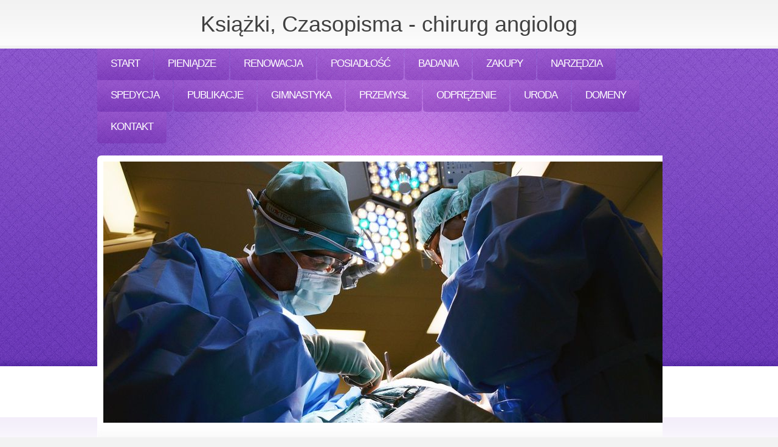

--- FILE ---
content_type: text/html; charset=utf8
request_url: http://www.chirurgangiologkatowice.pl/index.php?cat=badania&sub=ksiazki-czasopisma
body_size: 4471
content:
<!DOCTYPE html>
<html lang="en">
<head>
    <base href="http://www.chirurgangiologkatowice.pl">
    <meta name="google-site-verification" content="">
    <title>Książki, Czasopisma - chirurg angiolog</title>
    <meta name="description" content="">
    <meta charset="utf-8">
    <meta name="viewport" content="width=device-width, initial-scale=1, maximum-scale=1">
    <meta http-equiv="X-UA-Compatible" content="IE=edge">
    <link rel="stylesheet" href="css/reset.css" type="text/css" media="screen">
    <link rel="stylesheet" href="css/bootstrap.min.css">
    <link rel="stylesheet" href="css/style.css" type="text/css" media="screen">
    <link rel="stylesheet" href="css/zerogrid.css" type="text/css" media="all">
    <link rel="stylesheet" href="css/responsive.css" type="text/css" media="all"> 
    <link rel="stylesheet" href="css/responsiveslides.css" /> 
    <link rel="stylesheet" href="css/custom.css">
    <script type="text/javascript" src="js/jquery-2.1.3.min.js"></script>       
    <script type="text/javascript" src="js/bootstrap.min.js"></script>
    <script src="js/jquery.easing.1.3.js" type="text/javascript"></script> 
    <script src="js/tms-0.3.js" type="text/javascript"></script>
    <script src="js/tms_presets.js" type="text/javascript"></script>  
    <script type="text/javascript" src="js/css3-mediaqueries.js"></script>
    <script src="js/responsiveslides.js"></script>
    <script src="js/custom.js"></script>
    <script>
        $(function () {
            $("#slider").responsiveSlides({
                auto: true,
                pager: true,
                nav: true,
                speed: 500,
                maxwidth: 920,
                namespace: "centered-btns"
            });
        });
    </script>
    <!--[if lt IE 7]>
        <div style=' clear: both; text-align:center; position: relative;'>
            <a href="http://www.microsoft.com/windows/internet-explorer/default.aspx?ocid=ie6_countdown_bannercode"><img src="http://storage.ie6countdown.com/assets/100/images/banners/warning_bar_0000_us.jpg" border="0"  alt="" /></a>
        </div>
    <![endif]-->
    <!--[if lt IE 9]>
        <script type="text/javascript" src="js/html5.js"></script>
        <link rel="stylesheet" href="css/ie.css" type="text/css" media="screen">
    <![endif]-->
</head>
<body id="page1">
    <!-- header -->
    <header>
        <div class="row-top">
            <div class="main zerogrid">
                <div class="wrapper">
                    <div class="col-full">
                        <div class="wrap-col">
                            <h1>Książki, Czasopisma - chirurg angiolog</h1>
                        </div>
                    </div>
                </div>
            </div>
        </div>
        <div class="row-bot">
            <div class="row-bot-shadow">
                <div class="main zerogrid">
                    <div class="col-full">
                        <nav class="navbar navbar-default">
                            <div class="navbar-header">
                                <button type="button" class="navbar-toggle" data-toggle="collapse" data-target="#bs-example-navbar-collapse-2">
                                    <span class="sr-only">Rozwiń nawigację</span>
                                    <span class="icon-bar"></span>
                                    <span class="icon-bar"></span>
                                    <span class="icon-bar"></span>
                                </button>
                            </div>                            
                            <ul class="menu">
                                <li class="first"><a href="/"><span>Start</span></a></li><li class="dropdown item1"><a href="/index.php?cat=pieniadze" title="Pieniądze"><span>Pieniądze</span></a><ul><li><a href="/index.php?cat=pieniadze&sub=biura-rachunkowe" title="Biura Rachunkowe"><span>Biura Rachunkowe</span></a></li><li><a href="/index.php?cat=pieniadze&sub=doradztwo" title="Doradztwo"><span>Doradztwo</span></a></li><li><a href="/index.php?cat=pieniadze&sub=drukarnie" title="Drukarnie"><span>Drukarnie</span></a></li><li><a href="/index.php?cat=pieniadze&sub=handel" title="Handel"><span>Handel</span></a></li><li><a href="/index.php?cat=pieniadze&sub=hurtownie" title="Hurtownie"><span>Hurtownie</span></a></li><li><a href="/index.php?cat=pieniadze&sub=kredyty-leasing" title="Kredyty, Leasing"><span>Kredyty, Leasing</span></a></li><li><a href="/index.php?cat=pieniadze&sub=oferty-pracy" title="Oferty Pracy"><span>Oferty Pracy</span></a></li><li><a href="/index.php?cat=pieniadze&sub=ubezpieczenia" title="Ubezpieczenia"><span>Ubezpieczenia</span></a></li><li><a href="/index.php?cat=pieniadze&sub=ekologia" title="Ekologia"><span>Ekologia</span></a></li></ul></li><li class="dropdown item2"><a href="/index.php?cat=renowacja" title="Renowacja"><span>Renowacja</span></a><ul><li><a href="/index.php?cat=renowacja&sub=projektowanie" title="Projektowanie"><span>Projektowanie</span></a></li><li><a href="/index.php?cat=renowacja&sub=remonty-elektryk-hydraulik" title="Remonty, Elektryk, Hydraulik"><span>Remonty, Elektryk, Hydraulik</span></a></li><li><a href="/index.php?cat=renowacja&sub=materialy-budowlane" title="Materiały Budowlane"><span>Materiały Budowlane</span></a></li></ul></li><li class="dropdown item3"><a href="/index.php?cat=posiadlosc" title="Posiadłość"><span>Posiadłość</span></a><ul><li><a href="/index.php?cat=posiadlosc&sub=drzwi-i-okna" title="Drzwi i Okna"><span>Drzwi i Okna</span></a></li><li><a href="/index.php?cat=posiadlosc&sub=nieruchomosci-dzialki" title="Nieruchomości, Działki"><span>Nieruchomości, Działki</span></a></li><li><a href="/index.php?cat=posiadlosc&sub=domy-mieszkania" title="Domy, Mieszkania"><span>Domy, Mieszkania</span></a></li></ul></li><li class="dropdown item4"><a href="/index.php?cat=badania" title="Badania"><span>Badania</span></a><ul><li><a href="/index.php?cat=badania&sub=placowki-edukacyjne" title="Placówki Edukacyjne"><span>Placówki Edukacyjne</span></a></li><li><a href="/index.php?cat=badania&sub=kursy-jezykowe" title="Kursy Językowe"><span>Kursy Językowe</span></a></li><li><a href="/index.php?cat=badania&sub=konferencje-sale-szkoleniowe" title="Konferencje, Sale Szkoleniowe"><span>Konferencje, Sale Szkoleniowe</span></a></li><li><a href="/index.php?cat=badania&sub=kursy-i-szkolenia" title="Kursy i Szkolenia"><span>Kursy i Szkolenia</span></a></li><li><a href="/index.php?cat=badania&sub=tlumaczenia" title="Tłumaczenia"><span>Tłumaczenia</span></a></li><li><a href="/index.php?cat=badania&sub=ksiazki-czasopisma" title="Książki, Czasopisma"><span>Książki, Czasopisma</span></a></li></ul></li><li class="dropdown item5"><a href="/index.php?cat=zakupy" title="Zakupy"><span>Zakupy</span></a><ul><li><a href="/index.php?cat=zakupy&sub=bizuteria" title="Biżuteria"><span>Biżuteria</span></a></li><li><a href="/index.php?cat=zakupy&sub=dla-dzieci" title="Dla Dzieci"><span>Dla Dzieci</span></a></li><li><a href="/index.php?cat=zakupy&sub=meble" title="Meble"><span>Meble</span></a></li><li><a href="/index.php?cat=zakupy&sub=wyposazenie-wnetrz" title="Wyposażenie Wnętrz"><span>Wyposażenie Wnętrz</span></a></li><li><a href="/index.php?cat=zakupy&sub=wyposazenie-lazienki" title="Wyposażenie Łazienki"><span>Wyposażenie Łazienki</span></a></li><li><a href="/index.php?cat=zakupy&sub=odziez" title="Odzież"><span>Odzież</span></a></li><li><a href="/index.php?cat=zakupy&sub=sport" title="Sport"><span>Sport</span></a></li><li><a href="/index.php?cat=zakupy&sub=elektronika-rtv-agd" title="Elektronika, RTV, AGD"><span>Elektronika, RTV, AGD</span></a></li><li><a href="/index.php?cat=zakupy&sub=art-dla-zwierzat" title="Art. Dla Zwierząt"><span>Art. Dla Zwierząt</span></a></li><li><a href="/index.php?cat=zakupy&sub=ogrod-rosliny" title="Ogród, Rośliny"><span>Ogród, Rośliny</span></a></li><li><a href="/index.php?cat=zakupy&sub=chemia" title="Chemia"><span>Chemia</span></a></li><li><a href="/index.php?cat=zakupy&sub=art-spozywcze" title="Art. Spożywcze"><span>Art. Spożywcze</span></a></li><li><a href="/index.php?cat=zakupy&sub=materialy-eksploatacyjne" title="Materiały Eksploatacyjne"><span>Materiały Eksploatacyjne</span></a></li><li><a href="/index.php?cat=zakupy&sub=inne-sklepy" title="Inne Sklepy"><span>Inne Sklepy</span></a></li></ul></li><li class="dropdown item6"><a href="/index.php?cat=narzedzia" title="Narzędzia"><span>Narzędzia</span></a><ul><li><a href="/index.php?cat=narzedzia&sub=maszyny" title="Maszyny"><span>Maszyny</span></a></li><li><a href="/index.php?cat=narzedzia&sub=narzedzia" title="Narzędzia"><span>Narzędzia</span></a></li><li><a href="/index.php?cat=narzedzia&sub=przemysl-metalowy" title="Przemysł Metalowy"><span>Przemysł Metalowy</span></a></li></ul></li><li class="dropdown item7"><a href="/index.php?cat=spedycja" title="Spedycja"><span>Spedycja</span></a><ul><li><a href="/index.php?cat=spedycja&sub=transport" title="Transport"><span>Transport</span></a></li><li><a href="/index.php?cat=spedycja&sub=czesci-samochodowe" title="Części Samochodowe"><span>Części Samochodowe</span></a></li><li><a href="/index.php?cat=spedycja&sub=wynajem" title="Wynajem"><span>Wynajem</span></a></li><li><a href="/index.php?cat=spedycja&sub=uslugi-motoryzacyjne" title="Usługi Motoryzacyjne"><span>Usługi Motoryzacyjne</span></a></li><li><a href="/index.php?cat=spedycja&sub=salony-komisy" title="Salony, Komisy"><span>Salony, Komisy</span></a></li></ul></li><li class="dropdown item8"><a href="/index.php?cat=publikacje" title="Publikacje"><span>Publikacje</span></a><ul><li><a href="/index.php?cat=publikacje&sub=agencje-reklamowe" title="Agencje Reklamowe"><span>Agencje Reklamowe</span></a></li><li><a href="/index.php?cat=publikacje&sub=materialy-reklamowe" title="Materiały Reklamowe"><span>Materiały Reklamowe</span></a></li><li><a href="/index.php?cat=publikacje&sub=inne-agencje" title="Inne Agencje"><span>Inne Agencje</span></a></li></ul></li><li class="dropdown item9"><a href="/index.php?cat=gimnastyka" title="Gimnastyka"><span>Gimnastyka</span></a><ul><li><a href="/index.php?cat=gimnastyka&sub=imprezy-integracyjne" title="Imprezy Integracyjne"><span>Imprezy Integracyjne</span></a></li><li><a href="/index.php?cat=gimnastyka&sub=hobby" title="Hobby"><span>Hobby</span></a></li><li><a href="/index.php?cat=gimnastyka&sub=zajecia-sportowe-i-rekreacyjne" title="Zajęcia Sportowe i Rekreacyjne"><span>Zajęcia Sportowe i Rekreacyjne</span></a></li></ul></li><li class="dropdown item10"><a href="/index.php?cat=przemysl" title="Przemysł"><span>Przemysł</span></a><ul><li><a href="/index.php?cat=przemysl&sub=informatyczne" title="Informatyczne"><span>Informatyczne</span></a></li><li><a href="/index.php?cat=przemysl&sub=restauracje-catering" title="Restauracje, Catering"><span>Restauracje, Catering</span></a></li><li><a href="/index.php?cat=przemysl&sub=fotografia" title="Fotografia"><span>Fotografia</span></a></li><li><a href="/index.php?cat=przemysl&sub=adwokaci-porady-prawne" title="Adwokaci, Porady Prawne"><span>Adwokaci, Porady Prawne</span></a></li><li><a href="/index.php?cat=przemysl&sub=slub-i-wesele" title="Ślub i Wesele"><span>Ślub i Wesele</span></a></li><li><a href="/index.php?cat=przemysl&sub=weterynaryjne-hodowla-zwierzat" title="Weterynaryjne, Hodowla Zwierząt"><span>Weterynaryjne, Hodowla Zwierząt</span></a></li><li><a href="/index.php?cat=przemysl&sub=sprzatanie-porzadkowanie" title="Sprzątanie, Porządkowanie"><span>Sprzątanie, Porządkowanie</span></a></li><li><a href="/index.php?cat=przemysl&sub=serwis" title="Serwis"><span>Serwis</span></a></li><li><a href="/index.php?cat=przemysl&sub=opieka" title="Opieka"><span>Opieka</span></a></li><li><a href="/index.php?cat=przemysl&sub=inne-uslugi" title="Inne Usługi"><span>Inne Usługi</span></a></li></ul></li><li class="dropdown item11"><a href="/index.php?cat=odprezenie" title="Odprężenie"><span>Odprężenie</span></a><ul><li><a href="/index.php?cat=odprezenie&sub=hotele-i-noclegi" title="Hotele i Noclegi"><span>Hotele i Noclegi</span></a></li><li><a href="/index.php?cat=odprezenie&sub=podroze" title="Podróże"><span>Podróże</span></a></li><li><a href="/index.php?cat=odprezenie&sub=wypoczynek" title="Wypoczynek"><span>Wypoczynek</span></a></li></ul></li><li class="dropdown item12"><a href="/index.php?cat=uroda" title="Uroda"><span>Uroda</span></a><ul><li><a href="/index.php?cat=uroda&sub=dietetyka-odchudzanie" title="Dietetyka, Odchudzanie"><span>Dietetyka, Odchudzanie</span></a></li><li><a href="/index.php?cat=uroda&sub=kosmetyki" title="Kosmetyki"><span>Kosmetyki</span></a></li><li><a href="/index.php?cat=uroda&sub=leczenie" title="Leczenie"><span>Leczenie</span></a></li><li><a href="/index.php?cat=uroda&sub=salony-kosmetyczne" title="Salony Kosmetyczne"><span>Salony Kosmetyczne</span></a></li><li><a href="/index.php?cat=uroda&sub=sprzet-medyczny" title="Sprzęt Medyczny"><span>Sprzęt Medyczny</span></a></li></ul></li><li class="dropdown item13"><a href="/index.php?cat=domeny" title="Domeny"><span>Domeny</span></a><ul><li><a href="/index.php?cat=domeny&sub=oprogramowanie" title="Oprogramowanie"><span>Oprogramowanie</span></a></li></ul></li><li><a href="/index.php?cat=kontakt"><span>Kontakt</span></a></li>
                            </ul>
                        </nav>
                        <div class="slider-wrapper">
                            <div class="slider">
                                <div class="rslides_container">
                                    <ul class="rslides" id="slider">
                                        <li><img src="images/slider-img1.jpg" alt="" /></li>
                                    </ul>
                                </div>
                            </div>
                        </div>
                    </div>
                    <div class="clear"></div>
                </div>
            </div>
        </div>
    </header>
    <!-- content -->
    <section id="content">
        <div class="main zerogrid">
            <div class="row border-bot margin-bot">
                <article class="col-full">
                    <div class="wrap-col">
                        <div id="breadcrumb">
                            <div class="hr20"></div>
                            <div class="wrap-col"><a href="/">Home</a> &raquo; <a href="/index.php?cat=badania">Badania</a> &raquo; <a href="/index.php?cat=badania&sub=ksiazki-czasopisma">Książki, Czasopisma</a></div>
                        </div>
                    </div>
                </article>
            </div>
            <div class="wrapper">
                <div class="col-full">
                    <div class="wrap-col">
                        <div class="row articleList">
        <div class="col-xs-12 col-ms-3 col-sm-3 col-md-3 col-lg-3 image">
            <img class="img-thubnail" src="img_www/none.jpg" alt="brak zdjęcia" />
            <div class="hr20"></div>
        </div>
        <div class="col-xs-12 col-ms-9 col-sm-9 col-md-9 col-lg-9 content">
            <div class="title">Wydawnictwo MD - kolorowanki dla malucha</div>
            <div class="info">
                <span>Dodane: 2017-05-09</span>
                <span>::</span>
                <span>Kategoria: Badania / Książki, Czasopisma</span>
            </div>
            <div class="text">Maluchy lubią przede wszystkim się bawić. Wynajdywanie im zajęć może być dla rodziców dużym wyzwaniem, szczególnie jeżeli dziecko jest naprawdę bardzo aktywne i ciekawe świata....</div>
            <div class="hr10"></div>
            <div class="text-right readmore">
                
                    <a href="/index.php?cat=badania&sub=ksiazki-czasopisma&art=wydawnictwo-md-kolorowanki-dla-malucha" title="Wydawnictwo MD - kolorowanki dla malucha">Czytaj więcej &raquo;</a>
                
            </div>
        </div>
        <div class="clr"></div>
    </div>
    <div class="hr30"></div>



                    </div>
                </div>
            </div>
        </div>
    </section>
    <section id="bottom">
        <div class="main zerogrid">
            <div class="row border-bot margin-bot" style="padding-top:30px;">
                <article class="col-1-2">
                    <div class="wrap-col">
                        
                        <h4>Ostatnie artykuły</h4>
                        <ul><li><a href="/index.php?cat=pieniadze&sub=handel&art=wytrzymale-rozwiazania-do-stabilizacji-terenu" title="Wytrzymałe rozwiązania do stabilizacji terenu">Wytrzymałe rozwiązania do stabilizacji terenu</a></li><li><a href="/index.php?cat=narzedzia&sub=przemysl-metalowy&art=-trojnik-do-procesu-przemyslowego-" title="**Trójnik do procesu przemysłowego**">**Trójnik do procesu przemysłowego**</a></li><li><a href="/index.php?cat=zakupy&sub=inne-sklepy&art=alternatywne-zapachy-znanych-marek" title="Alternatywne zapachy znanych marek">Alternatywne zapachy znanych marek</a></li><li><a href="/index.php?cat=przemysl&sub=fotografia&art=uslugi-fotograficzne-dla-wszystkich" title="Usługi fotograficzne dla wszystkich">Usługi fotograficzne dla wszystkich</a></li><li><a href="/index.php?cat=zakupy&sub=inne-sklepy&art=nowoczesne-rozwiazania-do-ciezkiej-pracy" title="Nowoczesne rozwiązania do ciężkiej pracy">Nowoczesne rozwiązania do ciężkiej pracy</a></li><li><a href="/index.php?cat=zakupy&sub=meble&art=wygodne-sofy-do-spania-dwuosobowe" title="Wygodne sofy do spania dwuosobowe">Wygodne sofy do spania dwuosobowe</a></li></ul>
                        <div class="hr20"></div>
                    </div>
                </article>
                <article class="col-1-2">
                    <div class="wrap-col">
                        <h4>Losowe artykuły</h4>
                        <ul><li><a href="/index.php?cat=badania&sub=placowki-edukacyjne&art=dobre-warunki-na-studiach" title="Dobre warunki na studiach">Dobre warunki na studiach</a></li><li><a href="/index.php?cat=badania&sub=placowki-edukacyjne&art=kursy-kolejowe-i-kursy-ochrony-najlepszy-wybor-" title="Kursy kolejowe i kursy ochrony - najlepszy wybór!">Kursy kolejowe i kursy ochrony - najlepszy wybór!</a></li><li><a href="/index.php?cat=badania&sub=kursy-i-szkolenia&art=pora-na-fizjoterapie" title="Pora na fizjoterapię">Pora na fizjoterapię</a></li><li><a href="/index.php?cat=badania&sub=kursy-i-szkolenia&art=technik-farmaceutyczny" title="Technik farmaceutyczny">Technik farmaceutyczny</a></li><li><a href="/index.php?cat=badania&sub=placowki-edukacyjne&art=wwsh-studia-pedagogiczne-w-warszawie" title="WWSH - studia pedagogiczne w Warszawie">WWSH - studia pedagogiczne w Warszawie</a></li><li><a href="/index.php?cat=badania&sub=kursy-i-szkolenia&art=kursy-i-szkolenia-z-obszaru-bhp-dla-firm-z-warszawy" title="Kursy i szkolenia z obszaru BHP dla firm z Warszawy">Kursy i szkolenia z obszaru BHP dla firm z Warszawy</a></li></ul>
                        <div class="hr20"></div>
                                             
                    </div>
                </article>
            </div>
        </div>
    </section>
    <!-- footer -->
    <footer>
        <div class="main zerogrid">
            <div class="wrapper">
                <div class="col-1-2">
                    <div class="wrap-col">
                        <span class="footer-text">
                            <span>www.chirurgangiologkatowice.pl &copy; 2016</span>
                            <a rel="nofollow" href="http://www.templatemonster.com/">TemplateMonster</a>
                        </span>					
                    </div>                    
                </div>

                <div class="col-1-2">
                    <div class="wrap-col">
                        <ul class="list-services">
                            <li><a class="l-1" href="#"></a></li>
                            <li><a class="l-2" href="#"></a></li>
                            <li><a class="l-3" href="#"></a></li>
                            <li><a class="l-4" href="#"></a></li>
                        </ul>
                    </div>
                </div>
            </div>
        </div>
    </footer>
</body>
</html>

--- FILE ---
content_type: text/css
request_url: http://www.chirurgangiologkatowice.pl/css/reset.css
body_size: 488
content:
a, abbr, acronym, address, applet, article, aside, audio,
b, blockquote, big, body,
center, canvas, caption, cite, code, command,
datalist, dd, del, details, dfn, dl, div, dt, 
em, embed,
fieldset, figcaption, figure, font, footer, form, 
h1, h2, h3, h4, h5, h6, header, hgroup, html,
i, iframe, img, ins,
kbd, 
keygen,
label, legend, li, 
meter,
nav,
object, ol, output,
p, pre, progress,
q, 
s, samp, section, small, span, source, strike, strong, sub, sup,
table, tbody, tfoot, thead, th, tr, tdvideo, tt,
u, ul, 
var{
    background: transparent;
    border: 0 none;
    font-size: 100%;
    margin: 0;
		padding: 0;
		border: 0;
		outline: 0;
    vertical-align: top; }

ol, ul {
	list-style: none;
}
blockquote, q {
	quotes: none;
}
table, table td { 
	padding:0;
	border:none;
	border-collapse:collapse;
}
img {
	vertical-align:top; 
}
embed { 
	vertical-align:top;
}

--- FILE ---
content_type: text/css
request_url: http://www.chirurgangiologkatowice.pl/css/style.css
body_size: 2552
content:
/* Getting the new tags to behave */
article, aside, audio, canvas, command, datalist, details, embed, figcaption, figure, footer, header, hgroup, keygen, meter, nav, output, progress, section, source, video {display:block}
mark, rp, rt, ruby, summary, time {display:inline}
/* Global properties ======================================================== */
html {width:100%}
body {font-family:Arial, Helvetica, sans-serif;font-size:100%;color:#404040;background:#f2f2f2}
.ic, .ic a {border:0;float:right;background:#fff;color:#f00;width:50%;line-height:10px;font-size:10px;margin:-220% 0 0 0;overflow:hidden;padding:0}
.bg {width:100%;background:url(../images/bg-top.jpg) center 0 no-repeat}
.main {padding:0;margin:0 auto;font-size:0.8125em;line-height:1.692em}
a {color:#6e3bb9;outline:none}
a:hover {text-decoration:none}
.col-1, .col-2 {float:left}
.wrapper {width:100%;overflow:hidden}
.extra-wrap {overflow:hidden}
p {margin-bottom:18px}
.p0 {margin-bottom:0px}
.p1 {margin-bottom:5px}
.p2 {margin-bottom:15px}
.p3 {margin-bottom:30px}
.p4 {margin-bottom:40px}
.p5 {margin-bottom:50px}
.reg {text-transform:uppercase}
.fleft {float:left}
.fright {float:right}
.alignright {text-align:right}
.aligncenter {text-align:center}
.title {margin-bottom:18px}
.it {font-style:italic}
.letter {letter-spacing:-1px}
.color-1 {color:#fff}
.color-2 {color:#000}
.color-3 {color:#404040 !important}
/*********************************boxes**********************************/
.margin-bot {margin-bottom:35px}
.spacing {margin-right:35px}
.indent {padding:0 0 0px 30px}
.indent-r {padding-right:40px}
.indent2 {padding:48px 0 0 30px}
.indent-bot {margin-bottom:20px}
.indent-bot2 {margin-bottom:30px}
.indent-bot3 {margin-bottom:45px}
.img-indent-bot {margin-bottom:25px}
.img-indent {float:left;margin:0 20px 0px 0}
.img-indent2 {float:left;margin:0 13px 0px 0}
.img-indent-r {float:right;margin:0 0px 0px 40px}
.inner-top {margin-top:-8px}
.prev-indent-bot {margin-bottom:10px}
.buttons a:hover {cursor:pointer}
.menu li a, .list-1 li a, .link, .button, .button2, .logo {text-decoration:none}
/*********************************header*************************************/
header {width:100%;background:#fff;margin-bottom:-90px;min-height:283px}
h1 {padding:0;position:relative;text-align:center;}
.logo {display:block;}
	.logo strong {color:#6e3bb9;font-style:italic;}
.slogon {display:block;font-size:17px;line-height:1.2em;color:#727272;font-weight:normal}
.row-top {width:100%;min-height:80px;background:url(../images/row-top.gif) center top repeat-x #fff;border-bottom:5px solid #f2f2f2}
.row-bot {width:100%;background:url(../images/row-bot-bg.jpg) center top repeat-x}
	#page1 .row-bot {min-height:523px}
.row-bot-shadow {width:100%;background:url(../images/row-bot-shadow.jpg) center top no-repeat}
#search-form {padding:40px 32px 5px 0}
#search-form fieldset {position:relative;width:100%;display:block;overflow:hidden}
#search-form .search-field {width:165px;background:url(../images/search-input-tail.gif) 0 0 repeat-x;border-top:1px solid #d2d2d2;border-left:1px solid #d2d2d2;border-bottom:1px solid #d2d2d2;border-radius:6px 0 0 6px;-moz-border-radius:6px 0 0 6px;-webkit-border-radius:6px 0 0 6px; float: right; margin-right: 25px;}
#search-form input {color:#727272;width:131px;font-size:15px;padding:3px 10px 2px 18px;font-family:Arial, Helvetica, sans-serif;background:none;border:none;margin:0;outline:none}
#search-form .search-button {display:block;width:29px;height:29px;text-indent:-5000px;background:url(../images/search-button-tail.gif) 0 0 repeat-x #000;border-radius:6px;-moz-border-radius:6px;-webkit-border-radius:6px;position:absolute;right:0;top:0}
	#search-form .search-button span {display:block;background:url(../images/search-marker.png) 9px 11px no-repeat;}
#search-form .search-button:hover {background:#000}
/***** slider *****/
.slider-wrapper {padding:10px 0 0 10px;width:930px;height:520px;background:url(../images/slider-bg.jpg) 0 0 no-repeat;position:relative;overflow:hidden}
.slider {width:920px;height:430px;position:relative}
.items {display:none}
.pagination {position:absolute;left:430px;top:446px;z-index:99}
.pagination li {float:left;margin-right:3px}
	.pagination li a {display:block;width:18px;height:18px;text-indent:-5000px;background:url(../images/slider-pagination.png) right top no-repeat;}
	.pagination li.current a, .pagination li a:hover {background-position:left top}
	.pagination li.current a {cursor:default}
/***** menu *****/
.menu {padding:0;width:100%;}
.menu li {float:left;position:relative;margin-right:2px}
		.menu li.last {margin:0}
	.menu li a {display:block;position:relative;font-size:17px;line-height:1.23em;padding:15px 22px 17px 22px;color:#fff;text-align:center;text-transform:uppercase;letter-spacing:-1px;background:url(../images/menu-li-bg.png) left top repeat-x;border-radius:0 0 5px 5px;-moz-border-radius:0 0 5px 5px;-webkit-border-radius:0 0 5px 5px;}
	.menu li strong {display:none;width:100%;height:5px;background:url(../images/menu-border-top.gif) center top repeat-x;position:absolute;left:0;top:-5px;z-index:99;}
.menu li.active a, .menu li a:hover {background-position:left bottom}
.menu li.active a, .menu li a:hover {color:#6e3bb9;padding:15px 22px 17px 22px;}
.menu li.active strong, .menu li:hover strong {display:block}
/*********************************content*************************************/
#content {width:100%;padding:39px 0 58px 0;background:url(../images/content-tail.gif) center top repeat-x #fff}
	#page1 #content {padding:90px 0 60px 0}
.spacer-1 {width:100%;background:url(../images/pic-2.gif) 345px 0 repeat-y}
.spacer-2 {width:100%;background:url(../images/pic-2.gif) right 0 repeat-y}
.spacer-3 {width:100%;background:url(../images/pic-2.gif) 0 0 repeat-y}
.spacer-4 {width:100%;background:url(../images/pic-2.gif) 666px 0 repeat-y}
.spacer-5 {width:100%;background:url(../images/pic-2.gif) 586px 0 repeat-y}
.mag-1 {border-left: 1px solid #E5E5E5; padding-left: 30px;}
h2 {font-size:23px;line-height:1.217em;margin:0 0 16px 0;color:#404040;font-weight:normal;font-style:italic;letter-spacing:-1px}
h3 {font-size:20px;line-height:1.2em;margin:0 0 20px 0;color:#6e3bb9;font-weight:normal;font-style:italic;letter-spacing:-1px}
h6 {color:#000;margin-bottom:10px}
.title-1 {display:block;font-size:30px;line-height:1.2em;color:#6e3bb9;font-style:italic;font-weight:normal;letter-spacing:-2px}
.title-2 {display:block;font-size:19px;line-height:1.21em;color:#404040;font-style:italic;font-weight:normal;letter-spacing:-1px}
.border-bot {width:100%;padding-bottom:38px;background:url(../images/pic-2.gif) 0 bottom repeat-x}
.border-bot2 {width:100%;padding-bottom:35px;background:url(../images/pic-2.gif) 0 bottom repeat-x}
.box {width:100%;min-height:295px;background:url(../images/bg-box.png) 0 0 repeat}
.button {display:inline-block;font-size:24px;line-height:1.208em;padding:7px 20px 9px;color:#fff;background:url(../images/button-tail.gif) left top repeat-x #010101;border-radius:6px;-moz-border-radius:6px;-webkit-border-radius:6px;font-style:italic;letter-spacing:-1px}
	.button:hover {background:#010101}
.button2 {display:inline-block;font-size:18px;line-height:1.22em;padding:0px 26px 3px;color:#fff;background:url(../images/button2-tail.gif) left top repeat-x #010101;border-radius:6px;-moz-border-radius:6px;-webkit-border-radius:6px;font-style:italic;letter-spacing:-1px}
	.button2:hover {background:#010101}
.list-1 li {padding:0 0 23px 25px;background:url(../images/marker-2.gif) 0 5px no-repeat}
.list-1 li.last {padding:0 0 0 25px}
	.list-1 li span {display:block}
	.list-1 li a {font-weight:bold;display:inline-block;margin-bottom:3px}
		.list-1 li a:hover {text-decoration:underline}
.list-2 li {padding:0 0 19px 25px;background:url(../images/marker-2.gif) 0 5px no-repeat}
.list-2 li.last {padding:0 0 0 25px}
	.list-2 li a {display:inline-block}
		.list-2 li a:hover {text-decoration:none}
.link:hover {text-decoration:underline}
.link-1 {display:inline-block;width:7px;height:7px;text-indent:-5000px;background:url(../images/marker.gif) right 0px no-repeat;cursor:pointer;margin-top:7px}
.link-2 {display:inline-block;padding-left:28px;background:url(../images/marker-3.gif) 0 4px no-repeat}
.link-2:hover {text-decoration:none}
.tdate-1 {display:block;color:#000;font-weight:bold}
.text-1 {font-size:14px}
.text-2 {font-size:14px;line-height:1.285em}
dl dt {font-weight:bold;color:#6e3bb9}
dl span {float:left;width:78px}
dl.news dt {font-weight:normal}
/***** Contact form *****/
#contact-form {display:block}
#contact-form label {display:block;height:33px;overflow:hidden}
#contact-form input {float:left;width:70%;font-size:13px;line-height:1.23em;color:#404040;padding:3px 10px;margin:0;font-family:Arial, Helvetica, sans-serif;border:1px solid #e5e5e5;background:none}
#contact-form textarea {float:left;height:208px;overflow:auto;width:70%;font-size:13px;line-height:1.23em;color:#404040;padding:3px 10px;margin:0;font-family:Arial, Helvetica, sans-serif;border:1px solid #e5e5e5;background:none}
.text-form {float:left;display:block;font-size:13px;line-height:1.23em;width:82px;color:#404040;font-weight:bold;font-family:Arial, Helvetica, sans-serif;padding-top:3px}
.buttons {padding:20px 7px 0 0;text-align:right}
.buttons a {margin-left:10px}
/****************************footer************************/
footer {width:100%;padding:32px 0 30px}
.footer-text {display:block;line-height:26px}
	.footer-text span {display:block}
.support-phone {display:block;font-size:45px;line-height:1.2em;color:#404040;letter-spacing:-1px;margin-top:-3px}
	.support-phone strong {display:inline-block;font-size:27px;line-height:1.22em;color:#6e3bb9;padding-top:18px;}
.list-services {padding:6px 0 0 0}
	.list-services li {float:right;padding:0 14px 0 0;}
		.list-services li a {	display:block;	width:40px;	height:40px;	background:url(../images/social-icon.png) 0 0 no-repeat;}
		.list-services li a.l-2 {background-position:-54px 0}
		.list-services li a.l-3 {background-position:-108px 0}
		.list-services li a.l-4 {background-position:-162px 0}

--- FILE ---
content_type: text/css
request_url: http://www.chirurgangiologkatowice.pl/css/responsive.css
body_size: 480
content:
/*
Free Html5 Responsive Templates
Author: Kimmy Tran
Author URI: http://www.zerotheme.com/
*/
html {
   -webkit-text-size-adjust: none;
}
.video embed,
.video object,
.video iframe {
   width: 100%;
   height: auto;
}
img{
	max-width:100%;
	height: auto;
   	width: auto\9; /* ie8 */
}
/*------------------------*/

@media only screen and (max-width: 960px) {
}

@media only screen and (max-width: 930px) {
	.slider-wrapper {width:100%;height:auto;background:none;padding:0px;}
	.slider {width:100%;height:auto;}
	
	.menu li {float:left;position:relative;margin-right:2px}
}

@media only screen and (max-width: 767px){
	
}
@media only screen and (max-width: 619px) {
	.row-bot {min-height:184px}
	.menu {padding: 5px 5px 20px 5px; margin-bottom: 10px;}
	.mag-1 {border-left: none; padding-left: 0px;}
	#contact-form input, #contact-form textarea  {width:60%;}
}
@media only screen and (max-width: 260px) {
	.row-bot {min-height:234px}
	#contact-form input, #contact-form textarea  {width:40%;}
}

--- FILE ---
content_type: text/css
request_url: http://www.chirurgangiologkatowice.pl/css/custom.css
body_size: 545
content:
body {font-size:16px;}
img {max-width: 100%;}
.clr {clear: both;}
.hr10 {clear:both; margin:0 0 10px 0;}
.hr20 {clear:both; margin:0 0 20px 0;}
.hr30 {clear:both; margin:0 0 30px 0;}
.hr40 {clear:both; margin:0 0 40px 0;}
.hr50 {clear:both; margin:0 0 50px 0;}

#breadcrumb {font-size:18px;}
.articleBox {margin:0 0 40px 0;}
.title {font-size:24px; margin:0 0 5px 0;}
.title h2 {font-size:24px; line-height:30px; margin-top:0;}
.title strong {font-weight: normal;}
.info {margin:0 0 15px 0; color:#878787;}
.info span {margin:0 5px 0 0;}
.tab-pane {text-align: left;}
.social {text-align: left;}
.similar {text-align: left;}
.similar  h5 {font-size:20px;}
.contact {text-align: left;}

h4 {color: #404040; font-size: 23px; font-style: italic; font-weight: normal; letter-spacing: -1px; line-height: 1.217em; margin: 0 0 16px;}

.navbar {border-radius: 0;}
.navbar-default {background-color:transparent; border:none;}
.menu li a {display: block; white-space: nowrap;}
.menu li ul {display:none; position:absolute; z-index: 1000;}
.menu li ul li {float:none;}
.menu li:hover ul {display:block;}

@media (max-width: 768px) {
    #breadcrumb .hr20 {display:none;}
    .menu {max-height:500px; overflow:auto; margin-right:5px; width:auto; display:none;}
    .menu li {float:none;}
    .menu li ul {display:block; position:static;}
}



--- FILE ---
content_type: application/javascript
request_url: http://www.chirurgangiologkatowice.pl/js/custom.js
body_size: 100
content:
$(document).ready(function(){
    $('.navbar-header').click(function(){
        $('.menu').toggle();
    });
});